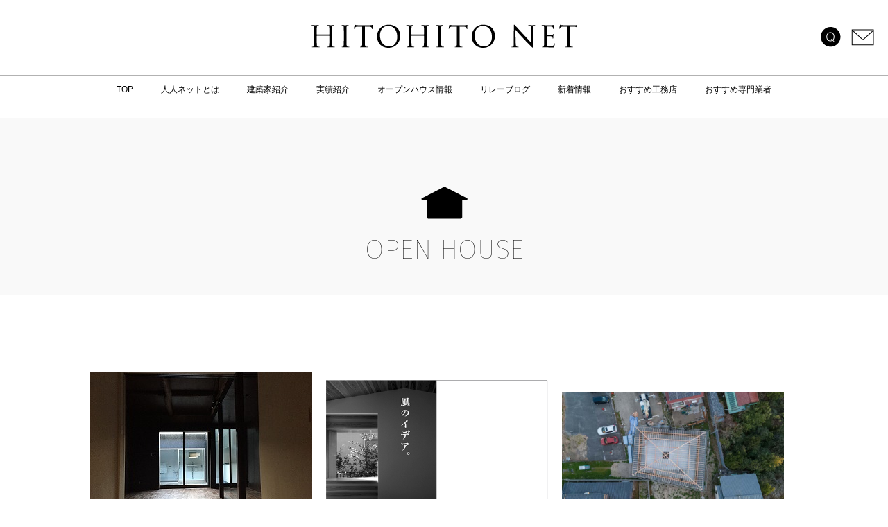

--- FILE ---
content_type: text/html
request_url: http://hitohito.net/openhouse/?p=1
body_size: 11752
content:
<!DOCTYPE html>
<html lang="ja">
<head>
<meta charset="UTF-8" />
<meta http-equiv="Content-Type" content="text/html; charset=utf-8">
<meta http-equiv="content-script-type" content="text/javascript">
<meta http-equiv="content-style-type" content="text/css">
<meta http-equiv="X-UA-Compatible" content="IE=edge,chrome=1">
<meta name="viewport" content="width=device-width, initial-scale=1">
<title>オープンハウス情報 | 人人ネット</title>
<meta name="description" content="人人ネットは名古屋市を中心にした住宅のデザインを行う設計事務所が複数社集まり情報発信しています。">
<meta name="keywords" content="人人ネット,名古屋市,住宅,デザイン,設計事務所">
<meta property="og:title" content="オープンハウス情報 | 人人ネット">
<meta property="og:type" content="website">
<meta property="og:url" content="http://www.hitohito.net/openhouse/">
<meta property="og:description" content="人人ネットは名古屋市を中心にした住宅のデザインを行う設計事務所が複数社集まり情報発信しています。">
<meta property="og:image" content="http://www.hitohito.net/img/ogp/logo.png">
<meta property="og:site_name" content="人人ネット">
<link href="/common/css/reset.css" rel="stylesheet" type="text/css">
<link href="/common/css/base.css" rel="stylesheet" type="text/css">
<link href="css/common.css" rel="stylesheet" type="text/css">
<link href="css/index.css" rel="stylesheet" type="text/css">
<!--追加SP版-->
<link href="/common/css/spstyle.css" rel="stylesheet" type="text/css">
<script type="text/javascript">document.getElementsByTagName('html')[0]['className']='js wf-loading';</script>
<!--[if lt IE 9]>
<script src="/common/js/modernizr.custom.js"></script>
<![endif]-->
<script>
  (function(i,s,o,g,r,a,m){i['GoogleAnalyticsObject']=r;i[r]=i[r]||function(){
  (i[r]['q']=i[r]['q']||[]).push(arguments)},i[r]['l']=1*new Date();a=s.createElement(o),
  m=s.getElementsByTagName(o)[0];a.async=1;a.src=g;m.parentNode.insertBefore(a,m)
  })(window,document,'script','https://www.google-analytics.com/analytics.js','ga');

  ga('create', 'UA-82062201-1', 'auto');
  ga('send', 'pageview');

</script>
</head>
<body>

<header class="pc">
    <div class="layout">
        <nav>
            <div class="nav-pc-head clearfix">
                <div class="nav-pc-head-box clearfix">
                    <h1><a href="/index.html"><img src="/common/img/head/logo-header.png" alt="人人ネット HITOHITO NET" width="384" height="34"></a></h1>
                    <div class="contents-left"></div>
                    <div class="contents-right">
                        <p class="btn-headnav"><a href="/contact/index.html"><img src="/common/img/head/contactbtn-header_off.png"></a></p>
                        <p class="btn-headnav"><a href="/faq/index.html"><img src="/common/img/head/faqbtn-header_off.png"></a></p>
                    </div>
                </div>
            </div>
            <div class="nav-pc-foot clearfix">
                <ul>
                    <li><a href="/index.html">TOP</a></li>
                    <li><a href="/about/index.html">人人ネットとは</a></li>
                    <li><a href="/architect/">建築家紹介</a></li>
                    <li><a href="/product/index.html">実績紹介</a></li>
                    <li><a href="/openhouse/index.html">オープンハウス情報</a></li>
                    <li><a href="/blog/index.html">リレーブログ</a></li>
                    <li><a href="/news/index.html">新着情報</a></li>
                    <li><a href="/builder/index.html">おすすめ工務店</a></li>
                    <li><a href="/professional/index.html">おすすめ専門業者</a></li>
                </ul>
            </div>
        </nav>

    </div>
</header>

<div class="sp">
	<script src="//ajax.googleapis.com/ajax/libs/jquery/1.8.2/jquery.min.js"></script>
	<script>
		$(function(){
			$("#spmenu").css("display","none");
			$("#spmenu-bt .hum").on("click", function() {
				$("#spmenu").slideToggle(300);
				$(this).toggleClass("active");
				if($(this).hasClass("active")){
					$("#drower").attr('src','/img/sp/spmenu02.jpg');
				}else{
					$("#drower").attr('src','/img/sp/spmenu.jpg');
				}
			});
		});

	</script>
	<div class="sp-header">
		<div id="spmenu-bt" class="clearfix">
	   		<div class="hum">
		   		<img src="/img/sp/spmenu.jpg" id="drower" />
		   </div>
		   <div class="sp-logo"><a href="/index.html"><img src="/common/img/head/logo-header.png"></a></div>
		   <div class="faq"><a href="/faq/index.html">
		   		<img src="/common/img/head/faqbtn-header_off_sp.png" />
		   </a></div>
		</div>
	</div>
	<nav id="spmenu">
	<ul>
	   <li><a href="/index.html">トップ</a></li>
	   <li><a href="/about/index.html">人人ネットとは</a></li>
	   <li><a href="/architect/">建築家紹介</a></li>
	   <li><a href="/product/index.html">実績紹介</a></li>
	   <li><a href="/openhouse/index.html">オープンハウス情報</a></li>
	   <li><a href="/blog/index.html">リレーブログ</a></li>
	   <li><a href="/news/index.html">新着情報</a></li>
	   <li><a href="/builder/index.html">おすすめ工務店</a></li>
	   <li><a href="/professional/index.html">おすすめ専門業者</a></li>
	   <li><a href="/faq/index.html">よくあるご質問</a></li>
	   <li><a href="/contact/index.html">お問い合わせ</a></li>
	</ul>
	</nav> 
</div>


<article id="header" class="contents under_layer-page">

    <div class="title-box clearfix contents-box">
        <h2>OPEN HOUSE</h2>
    </div>

    <div id="contents" class="clearfixcontents-box">

        <div class="contents01 clearfix contents-box">
<div class="box">
                <div>
                    <a href="./post_41.html"><img src="/up_dir/images/2019-11-15%2016.10.41.jpg" ></a>
                </div>
                <h4>
                <span>「RE長屋-ITO２」　内覧会 2019/11/23.24　　　…</span>
                </h4>
            </div>
<div class="box">
                <div>
                    <a href="./post_40.html"><img src="/up_dir/images/%E9%A2%A8%E3%81%A8%E5%AE%B69jpg2.JPG" ></a>
                </div>
                <h4>
                <span>風と家9 Ｉ設計室の仕事展 のご案内</span>
                </h4>
            </div>
<div class="box">
                <div>
                    <a href="./post_39.html"><img src="/up_dir/images/005%20DJI_0175%20ToLoLo%20studio.jpg" ></a>
                </div>
                <h4>
                <span>大野町の住宅　「溶ける建築」OPEN House</span>
                </h4>
            </div>
<div class="box">
                <div>
                    <a href="./post_38.html"><img src="/up_dir/images/e0021031_14161056.jpg" ></a>
                </div>
                <h4>
                <span>味鋺の家　オープンハウスのお知らせ</span>
                </h4>
            </div>
<div class="box">
                <div>
                    <a href="./post_37.html"><img src="/up_dir/images/7J6A9518%281%29.jpg" ></a>
                </div>
                <h4>
                <span>千音寺の家</span>
                </h4>
            </div>
<div class="box">
                <div>
                    <a href="./post_36.html"><img src="/up_dir/images/%E5%A4%A7%E6%B1%A0%E8%96%AC%E5%B1%80%E3%83%93%E3%83%AB%E5%86%85%E8%A6%A7%E4%BC%9A_%E3%82%A2%E3%83%BC%E3%83%88%E3%83%9C%E3%83%BC%E3%83%89%201.jpg" ></a>
                </div>
                <h4>
                <span>大池薬局ビル内覧会</span>
                </h4>
            </div>
</div>
        <!--contents01-->

        <div class="pager clearfix contents-box">
<ul>
<li>
<span class="page-numbers">1</span>
</li><li>
<a href="./?p=2" class="page-numbers">2</a></li><li>
<a href="./?p=3" class="page-numbers">3</a></li><li>
<a href="./?p=4" class="page-numbers">4</a></li><li>
<a href="./?p=5" class="page-numbers">5</a></li><li class="padtr"><a href="./?p=2" class="page-numbers next"><img src="../common/img/pager/btn-next.png"></a></li><div class="clear"></div>
            </ul></div>

        <!--pager-->

        <div  id="page-top" class="btn-top clearfix contents-box">
            <a href="#header"><img src="../common/img/foot/btn-top_off.png"></a>
        </div>  

    </div>

</article>
     <div class="sp fix-inq">
   	<a href="/contact/index.html"><img src="/common/img/head/contactbtn-header_off_sp.png"></a>
   </div>
<footer>
    <div class="footer clearfix">
        <div class="contents-left">
            <table>
                <tbody>
                    <tr>
                        <td>
                            <ul>
                                <li><a href="/index.html">TOP</a></li>
                                <li><a href="/about/index.html">人人ネットとは</a></li>
                                <li><a href="/about/flow.html">家ができるまで</a></li>
                                <li><a href="/about/kodawari.html">家づくりのこだわり</a></li>
                                <li><a href="/architect/index.html">建築家紹介</a></li>
                                <li><a href="/product/index.html">実績紹介</a></li>
                            </ul>
                        </td>
                        <td>
                            <ul>
                                <li><a href="/openhouse/index.html">オープンハウス情報</a></li>
                                <li><a href="/blog/index.html">リレーブログ</a></li>
                                <li><a href="/news/index.html">新着情報</a></li>
                                <li><a href="/faq/index.html">よくあるご質問</a></li>
                                <li><a href="/builder/index.html">建築家のおすすめ工務店</a></li>
                                <li><a href="/professional/index.html">建築家のおすすめ専門業者</a></li>
                            </ul>
                        </td>
                        <td>
                            <ul>
                                <li><a href="/sitemap/index.html">サイトマップ</a></li>
                                <li><a href="/privacy/index.html">プライバシーポリシー</a></li>
                                <li><a href="/contact/index.html">お問い合わせ</a></li>
                            </ul>
                            <ul class="member">
                                <li><a href="/cms/login">メンバーログイン</a></li>
                            </ul>
                        </td>
                    </tr>
                </tbody>
            </table>
        </div>
        <div class="contents-right">
            <h6><img src="/common/img/foot/logo-footer.png"></h6>
            <p>〒460-0000 名古屋市名東区牧の原1-1504<br>
            <span>人人ネットは名古屋市を中心にした住宅のデザインを行う<br>
            設計事務所が複数社集まり情報発信しています。</span></p>
        </div>

    </div>
    <p class="copyright"><small>Copyright © HITOHITO NET. All Rights Reserved.</small></p>
</footer>
<script src="https://use.typekit.net/ngo2gkq.js"></script>
<script>try{Typekit.load({ async: true });}catch(e){}</script>
<script src="/common/js/jquery.js" type="text/javascript"></script>
<script src="/common/js/jquery.lh.js" type="text/javascript"></script>
<script src="/common/js/page-top.js" type="text/javascript"></script>
<script src="/common/js/jquery.smoothScroll.js" type="text/javascript"></script>
<script src="/common/js/base.js" type="text/javascript"></script>
</body>
</html>

--- FILE ---
content_type: text/css
request_url: http://hitohito.net/common/css/base.css
body_size: 11745
content:
@charset "utf-8";


/* CSS Document */
body {
    color: #000;
    font:14px/1.8 "ヒラギノ角ゴ Pro W3", "Hiragino Kaku Gothic Pro", "メイリオ", Meiryo, Osaka, "ＭＳ Ｐゴシック", "MS PGothic", sans-serif;
    -webkit-text-size-adjust: none;
	min-width: 1240px;
	width:100%;
}

img {
    border: 0;
    vertical-align: top;
}

/**
 * ANCHOR
 */
a,
.text-link {
    color: #000;
}
.mr a,
a.mr,
a:hover {
    text-decoration: none;
}
.mr a:hover,
a.mr:hover {
    text-decoration: underline;
}

/**
 * ALIGN
 */
.align-left {
    text-align: left;
}
.align-center {
    text-align: center;
}
.align-right {
    text-align: right;
}

/**
 * FLOAT
 */
.float-left {
    float: left;
}
.float-right {
    float: right;
}
.clear {
    clear: both;
}
.clearfix:before,
.clearfix:after {
    content: " ";
    display: table;
}
.clearfix:after {
    clear: both;
}
.clearfix {
    *zoom: 1;
}

.contents-left {
	vertical-align: top;
	display: inline-block;
	float: left;
}

.contents-right {
	vertical-align: top;
	display: inline-block;
	float: right;
}

.contents-box {
	clear: both;
	margin-right: auto;
	margin-left: auto;
	font:14px/1.8 "ヒラギノ角ゴ Pro W3", "Hiragino Kaku Gothic Pro", "メイリオ", Meiryo, Osaka, "ＭＳ Ｐゴシック", "MS PGothic", sans-serif;
    -webkit-text-size-adjust: none;
}

.contents-box p {
	font: 14px/1.8 "ヒラギノ角ゴ Pro W3", "Hiragino Kaku Gothic Pro", "メイリオ", Meiryo, Osaka, "ＭＳ Ｐゴシック", "MS PGothic", sans-serif;
	-webkit-text-size-adjust: none;
}

@font-face{
    font-family: 'Fira Sans';
    src: url('../font-fira/eot/FiraSans-Hair.eot');
    src: url('../font-fira/eot/FiraSans-Hair.eot') format('embedded-opentype'),
         url('../font-fira/woff2/FiraSans-Hair.woff2') format('woff2'),
         url('../font-fira/woff/FiraSans-Hair.woff') format('woff'),
         url('../font-fira/ttf/FiraSans-Hair.ttf') format('truetype');
    font-weight: 100;
    font-style: normal;
}

@font-face{
    font-family: 'Fira Sans';
    src: url('../font-fira/eot/FiraSans-Regular.eot');
    src: url('../font-fira/eot/FiraSans-Regular.eot') format('embedded-opentype'),
         url('../font-fira/woff2/FiraSans-Regular.woff2') format('woff2'),
         url('../font-fira/woff/FiraSans-Regular.woff') format('woff'),
         url('../font-fira/ttf/FiraSans-Regular.ttf') format('truetype');
    font-weight: 400;
    font-style: normal;
}

.wf-loading .wf {
    visibility: hidden;
}
.wf-active .wf {
    visibility: visible;
}
.wf-inactive .wf {
    visibility: visible;
}

/**
 * LAYOUT
 */
.block {
}
.layout {
    width: 100%;
    margin: 0 auto;
}

/**
 * HEADER
 */
header {
	height: 170px;
	width: 100%;
	padding-right: 0;
	padding-left: 0;
	background-color: rgba(255,255,255,0.7);
	position: fixed;
	left: 0px;
	top: 0px;
	z-index: 1000000;
}
    header h1 {
        float: right;

    }
    header nav {
    }
        header nav ul {
            float: left;
            overflow: hidden;
        }
            header nav li {
                float: left;
            }


header .nav-pc-head {
	width: 100%;
	padding-bottom: 5px;
}

header .nav-pc-head-box {
	width: 1240px;
	margin-right: auto;
	margin-left: auto;
	position: relative;
}
    header .nav-pc-head-box h1 {
        text-align: center;
        height: 68px;
        width: 100%;
        padding-top: 35px;
        padding-left: 0px;
    }
    header .nav-pc-head .contents-left {
        vertical-align: top;
        display: inline-block;
        float: left;
        width: 240px;
        position: absolute;
        left: 0px;
        top: 80px;
        height: 40px;
    }
    header .nav-pc-head .contents-right {
        vertical-align: top;
        display: inline-block;
        float: right;
        width: 240px;
        position: absolute;
        right: 0px;
        top: 36px;
        height: 40px;
    }
        header .nav-pc-head .contents-right p {
            vertical-align: top;
            display: inline-block;
            float: right;
            margin-left: 15px;
            padding-top: 3px;
        }

header .nav-pc-head .contents-right p.btn-trigger {
	background-image: url(../img/head/menu.png);
	background-repeat: no-repeat;
	background-position: center bottom;
	padding-top: 0px;
	padding-bottom: 10px;
}


#panel-btn{
	display: inline-block;
	position: relative;
	width: 34px;
	height: 24px;
	padding-top: 0px;
}

#panel-btn-icon{
  display: block;
  position: absolute;
  top: 50%;
  left: 50%;
  width: 34px;
  height: 4px;
  margin: -2px 0 0 -17px;
  background: #000;
  transition: .2s;
}
#panel-btn-icon:before, #panel-btn-icon:after{
  display: block;
  content: "";
  position: absolute;
  top: 50%;
  left: 0;
  width: 34px;
  height: 4px;
  background: #000;
  transition: .3s;
}
#panel-btn-icon:before{
  margin-top: -10px;
}
#panel-btn-icon:after{
  margin-top: 6px;
}
#panel-btn .close{
  background: transparent;
}
#panel-btn .close:before, #panel-btn .close:after{
  margin-top: 0;
}
#panel-btn .close:before{
  transform: rotate(-45deg);
  -webkit-transform: rotate(-45deg);
}
#panel-btn .close:after{
  transform: rotate(-135deg);
  -webkit-transform: rotate(-135deg);
}


header .nav-pc-foot {
	display: block;
	text-align: center;
    min-width: 1240px;
	height: 35px;
	width: 100%;
	padding-top: 10px;
	border-top: 1px solid #b2b2b2;
	border-bottom: 1px solid #b2b2b2;
	background-color: rgba(255,255,255,0.7);
}
    header .nav-pc-foot ul {
        display: inline-block;
        float: none;
    }
        header .nav-pc-foot ul li {
            font-size: 12px;
            padding: 0 20px;
        }
            header .nav-pc-foot ul li a {
                color: #000;
                text-decoration: none;
            }
            header .nav-pc-foot ul li span {
                color: #000;
                text-decoration: none;
            }


/*title-box*/
.title-box {
	clear: both;
	width: 100%;
	text-align: center;
	background-color: #f9f9f9;
	padding-bottom: 30px;
	padding-top: 170px;
	background-repeat: no-repeat;
}

.title-box h2 {
	font-family: "Fira Sans";
	font-weight: 100;
	font-size: 40px;
	line-height: 1em;
	margin-bottom: 15px;
}

.title-box p {
	font-family: Georgia, "Times New Roman", Times, serif;
	line-height: 1em;
	font-size: 14px;
	letter-spacing: 0.15em;
}

/*contents*/
#contents {
	clear: both;
	width: 100%;
	margin-top: 20px;
	border-top-width: 1px;
	border-top-style: solid;
	border-top-color: #b3b3b3;
}

/*pager*/

.pager  {
	width: 1000px;
	text-align: center;
	height: 38px;
	margin-bottom: 80px;
	text-align: center;
}

.pager ul {
    display: table;
    table-layout: fixed;
    margin: 0 auto;
}

.pager span {
	display: inline-block;
	vertical-align: top;
	font-family: Helvetica, sans-serif;
	font-size: 20px;
	line-height: 1em;
	height: 30px;
	padding-top: 8px;
	padding-right: 20px;
	padding-left: 20px;
}

.pager a {
	display: inline-block;
	vertical-align: top;
	font-family: Helvetica, sans-serif;
	font-size: 20px;
	line-height: 1em;
	height: 30px;
	padding-top: 8px;
	padding-right: 20px;
	padding-left: 20px;
	text-decoration: none;
}

.pager a:hover {
	opacity:0.5;
}

.pager span.prev, .pager a.prev {
	padding-top: 0px;
}

.pager a.prev:hover {
	opacity:0.5;
}

.pager span.next, .pager a.next {
	padding-top: 0px;
}

.pager a.next:hover {
	opacity:0.5;
}

.pager li {
    display: table-cell;
}

/*pager-btn*/

.pager-btn  {
	width: 1000px;
	text-align: right;
	margin-bottom: 80px;
}

.pager-btn span {
	display: inline-block;
}

.pager-btn a {
	display: inline-block;
	font-family: "kozuka-gothic-pr6n", "ヒラギノ角ゴ Pro W3", "Hiragino Kaku Gothic Pro", "メイリオ", Meiryo, Osaka, "ＭＳ Ｐゴシック", "MS PGothic", sans-serif;
	font-size: 16px;
	line-height: 1em;
	padding-top: 6px;
	padding-bottom: 5px;
	padding-right: 20px;
	padding-left: 20px;
	text-decoration: none;
	background-color: #000;
	color: #FFF;
	border: 1px solid #000;
}

.pager-btn a:hover {
	background-color:#FFF;
	color:#000;
}




/*btn-top*/

.btn-top  {
	text-align: right;
	position: fixed;
	right: 100px;
	bottom: 100px;
}



/**
 * FOOTER
 */
footer {
	background: #F2F2F2;
	padding-top: 25px;
	width: 100%;
}

footer .footer {
	width: 890px;
	margin-right: auto;
	margin-left: auto;
}
    footer a {
        color: #7F7F7F;
    }


    footer .footer div.contents-left {
        width: 600px;
    }

	footer table {
        width: 600px;
    }
        footer table td {
            white-space: nowrap;
            padding-right: 1em;
        }
        footer table ul {
        }
            footer table li {
                line-height: 1.2;
                margin-bottom: 10px;
                padding-left: 1.2em;
				font-size: 12px;
            }
            footer table li.mt {
                margin-top: 15px;
            }
            footer table li:before {
                color: #7F7F7F;
                content: '○';
                display: inline-block;
                /display: inline;
                /zoom: 1;
                width: 1.2em;
                margin-left: -1.2em;
            }
            footer table li ul {
                margin-left: -1.2em;
            }
                footer table li li {
                    font-size: 11px;
                    margin: 7px 0 0 0;
                }
                footer table li li:before {
                    content: '・';
                }
            footer table li span {
                color: #7F7F7F;
            }
        footer table ul.member {
            margin-top: 32px;
        }
            footer table ul.member li:before {
                content: '・';
            }
    footer .contents-right {
        width: 290px;
		text-align:right;
    }

	footer .contents-right h6 {
    }

	footer .contents-right p {
	font-size: 12px;
	color: #000;
	padding-top: 10px;
    }

	footer .contents-right p span {
	display:inline-block;
	padding-top: 5px;
	font-size: 10px;
	color: #4d4d4d;
    }


    footer .copyright {
	margin-top: 35px;
	text-align: center;
	line-height: 45px;
	width: 100%;
	background-color:#FFF;
    }
        footer .copyright small {
            font-size: 10px;
            color: #000;
        }

/**
 * ARTICLE
 */
article {
	margin-top: 0;
	margin-right: auto;
	margin-bottom: 0;
	margin-left: auto;
	padding-top: 170px;
}



/*main-img*/

.main-img {
	text-align: center;
	background-color: #000;
	width: 100%;
}

.main-img img {
	width: 1400px;
	height:auto;
}


    ._headimage {
        overflow: hidden;
        position: relative;
        padding-top: 383px;
    }
    ._head-noimage {
        padding-top: 0;
    }
        ._headimage p {
            position: absolute;
            top: 0;
            left: 50%;
            margin-left: -623px;
        }
        ._headimage p img {
            -webkit-border-radius: 12px;
            -moz-border-radius: 12px;
            -ms-border-radius: 12px;
            -o-border-radius: 12px;
            border-radius: 12px;
        }
        ._headimage h1 {
            text-align: center;
            padding: 30px 0;
        }

    ._banner-block {
        background: #EF8F90;
        margin: 20px 0 0;
        padding: 35px 0;
    }
        ._banner-block li {
            width: 488px;
        }
            ._banner-block li p {
                float: left;
                padding-top: 45px;
                margin-right: 30px;
            }
    ._foot-banner-block {
        padding: 30px 0;
        text-align: center;
    }
        ._foot-banner-block ul {
            font-size: 0;
        }
            ._foot-banner-block li {
                margin: 0 10px;
                display: inline-block;
                /display: inline;
                /zoom: 1;
            }


--- FILE ---
content_type: text/css
request_url: http://hitohito.net/openhouse/css/common.css
body_size: 122
content:



/*title-box*/
.title-box {
	background-image: url(../img/common/img-title.png);
	background-position: center 90px;
}




--- FILE ---
content_type: text/css
request_url: http://hitohito.net/openhouse/css/index.css
body_size: 1056
content:


/*contents01*/
.contents01 {
	width: 1040px;
	padding-top: 90px;
	margin-bottom: 40px;
}

.contents01 .box {
	width: 320px;
	height: 240px;
	margin-right: 10px;
	margin-left: 10px;
	margin-bottom: 40px;
	vertical-align: top;
	display: inline-block;
	float: left;
	padding-bottom: 10px;
	border-bottom-width: 1px;
	border-bottom-style: solid;
	border-bottom-color: #B3B3B3;
}

.contents01 .box > div {
    display: table;
    width: 320px;
    height: 240px;
}

.contents01 .box > div a {
    display: table-cell;
    vertical-align: middle;
    text-align: center;
}

.contents01 .box > div a:hover {
	opacity:0.75;
}

.contents01 .box h4 {
	font-family: 'Fira Sans';
	font-weight: 100;
	font-size: 20px;
	line-height: 1em;
	padding-top: 12px;
	padding-left: 10px;
	text-align: left;
}

.contents01 .box h4 span {
	font-family: 'Fira Sans';
	font-weight: 400;
	font-size: 12px;
	line-height: 1em;
	vertical-align: top;
	display: inline-block;
	padding-left: 10px;
	margin-top: 4px;
}

.contents01 .box img {
    max-width: 320px;
    max-height: 240px;
}

--- FILE ---
content_type: text/css
request_url: http://hitohito.net/common/css/spstyle.css
body_size: 16204
content:
@charset "UTF-8";
/* CSS Document */
/**************************************
PC
**************************************/
body {
	min-width: auto;
}
.sp{
	display: none;
}
/**************************************
SP
**************************************/
@media print, screen and (max-width: 750px){
	body{
		max-width: 100%;
}
	.pc{
		display: none;
	}
	.sp {
		display: inherit;
	}
	img {
		width: 100%;
	}
	article#header {
		padding-top: 50px;
	}	
/***********************
ヘッダー
************************/
	.sp-header {
		height: 50px;
		background-color: #ffffff;
		width: 100%;
		box-sizing: border-box;
		z-index: 9999;
	    position: fixed;
	}
	#spmenu-bt .hum img {
		width: 50px;
	}
nav#spmenu{
   	width:100%;
	position: fixed;
	top: 50px;
	z-index: 9999;
}
	#spmenu-bt div {
		display: inline-block;
	}
	
	#spmenu-bt .sp-logo{
		width: 74%;
		text-align: center;	
	}
	#spmenu-bt .sp-logo img{
		width: 200px;
		margin-top: 20px;
	}
	#spmenu-bt .faq img {
		padding-top: 3vw;
	}
nav#spmenu ul{
   margin:0px;
   padding:0px;	
}
	
nav#spmenu ul li{
   list-style-type:none;	
}
	
nav#spmenu ul li a {
    width: 100%;
    display: block;
    background-color: #ececec;
    color: #4b4b4b;
    border-bottom: 1px solid #ccc;
    text-align: center;
    padding: 9px 0px 9px 0px;
    text-decoration: none;
}
nav#spmenu ul li:last-child a {
	background-color: #dadada;
	color: #0c0c0c;
}

/***********************
トップページ
************************/	
.main-img-top {
    padding-bottom: 0;
}
	.main-img-top img {
		width: 100%;
		height: 100%;
		box-sizing: border-box;
	}
	.contents01 {
		padding: 15px 5px;
	}
	.contents01 .logo {
	    margin: auto auto 10px;	
	}
	.contents01 img {
		width: 25%;
	}
	
	.contents01 p {
		font-size: 14px;
		letter-spacing: 0.1em;
		color: #4D4D4D;
		width: 100%;
		box-sizing: border-box;
		padding: 0 10px;
		line-height: 2.2;
	}	
.contents02 {
    padding-bottom: 0px;
}
.contents02-box01 {
    background-color: #F9F9F9;
    padding: 40px 0;
}
	.contents02-box01 h3 img {
		width: 25%;
	}
	.contents02-box01 #sarch-btn-icon img {
		width: 50%;
	}
.contents03 {
    padding-top: 40px;
}
.contents04 h3 {
    padding: 24px 0 74px;
    font-size: 28px;
    text-align: center;
}
.contents03-box {
    width: 100%;
    padding-bottom: 13px;
    box-sizing: border-box;
}

.contents03-box .box {
	/*
    width: 46%;
    height: auto;
    padding-bottom: 10px;
    vertical-align: top;
    display: inline-block;
    float: left;
    margin-right: 2%;
    margin-left: 2%;
    margin-bottom: 	12px;
    box-sizing:border-box;
	*/
	width: 44%;
	height: 292px;
    margin-right: 10px;
    margin-left: 10px;
    margin-bottom: 0px;
    vertical-align: top;
    display: inline-block;
    box-sizing: border-box;	
}
.contents03-box .box-Img{	
	overflow: hidden;
    width: 200px;/* トリミングしたい枠の幅 */
    height: 200px;/* トリミングしたい枠の高さ */
    position: relative;
}
.contents03-box > div {
	float: left;
    width: 180px;
    height: 180px;
    position: relative;
    overflow: hidden;
}
.contents03-box .box > div {
    display: table;
    width: 100%;
    height: 40vw;
	background-color: #4a4a4a;
}
.contents03-box .box > div img {
   position: absolute;
  top: 50%;
  left: 50%;
  -webkit-transform: translate(-50%, -50%);
  -ms-transform: translate(-50%, -50%);
  transform: translate(-50%, -50%);
}

	
.contents04 .box .inner {
    padding-bottom: 35px;
    width: 100%;
}
.btn-more p {
    width: 100%;
	text-align: center;
}
.btn-more p img{
	width: auto;
}
.contents04 .box .inner .row:first-child {
    margin-top: 16px;
}
.contents04 .box01 .inner .row .detail {
    float: none;
    width: 100%;
    border-right: none;
    box-sizing: border-box;
    padding: 10px;
}
.contents04 .box .inner .row {
    margin-top: 12px;
}
.contents04 .box01 .inner .row .detail .left {
    width: 20vw;
}
.contents04 .box01 .inner .row .detail .left a img {
    max-width: 100%;
}
.contents04 .box01 .inner .row .detail2 {
    float: none;
    width: 100%;
	border-bottom: 1px solid #efefef;
    padding-bottom: 20px;
    margin: 0 auto;
}
.contents04 .box01 .inner .row .detail2 .name_ja {
    font-size: 18px;
    margin-bottom: 6px;
}
.contents04 .box01 .inner .row .detail2 .name {
    font-size: 19px;
	margin-bottom: 6px;
    line-height: 1.3;
}
.contents04 .box01 .inner .row .detail .right {
    float: right;
    width: 76%;
     margin-right: 0;
}
.contents04 .box02 .inner .row {
    width: 100%;
    box-sizing: border-box;
    padding: 0 10px;
}
.contents04 .box02 .inner .row .left {
    width: 20vw;
    height: 60px;
}
.contents04 .box02 .inner .row .left a img {
    max-width: 100%;
}
.contents04 .box02 .inner .row .right {
    float: right;
    width: 76%;
    margin-right: 0;
}
.contents04 .box02 .inner .row .right h5 span {
    margin-top: 6px;
    padding-left: 0;
    display: block;
}
footer .footer {
    width: 100%;
    padding: 0 10px;
    box-sizing: border-box;
}
footer table {
    width: 100%;
}
footer table li {
    line-height: 1.6;
}
footer table td {
    width: 50%;
    display: inline-block;
    padding-right: 0;
}
footer .footer div.contents-left, footer .footer div.contents-right{
	width: 100%;
	height: 100%;
}
	footer .contents-right{
		margin-top: 18px;
		text-align: center;
	}
		footer .contents-right h6 img{
			width: 25%;
	}
footer .copyright {
    margin-top: 34px;
    line-height: 29px;
}
.btn-top {
    text-align: right;
    position: fixed;
    right: 2%;
    bottom: 9%;
    z-index: 999;
}
.btn-top img {
    width: 75%;
    background-color: rgba(255, 255, 255, 0.5);
}
/***********************
下層 -about-
************************/
.title-box {
	background-position: center 30px;
	padding-bottom: 30px;
    padding-top: 80px;
	background-size: 8vw;
}
.title-box h2 {
    font-size: 6vw;
    margin-bottom: 0;
}
.under_layer-page #contents{
	padding: 0;
    margin-top: 0;	
}
.under_layer-page .contents01 {
    width: auto;
	margin-bottom: 40px;
	grid-template-columns: repeat(2, minmax(0, 1fr));
	/* gap: 0.5rem; */
	gap: 2rem 0.5rem;
}
.under_layer-page .contents01 img {
    width: 94%!important;
    box-sizing: border-box;
    height: auto!important;
	/*add*/
	display: block;
	margin: 0 auto;
}
.under_layer-page .contents01 h3 {
    font-size: 5vw;
    line-height: inherit;
    padding-top: 20px;
    margin-bottom: 20px;
}
.under_layer-page .contents01-box {
    width: 100%;
}
.under_layer-page .contents01-box div {
    width: 100%;
}
.under_layer-page .contents01-box h6 a {
    font-size: 4vw;
    text-decoration: none;
    width: 50%;
    padding-top: 14px;
    padding-bottom: 14px;
}
	.under_layer-page .contents01-box .contents-left, .under_layer-page .contents01-box .contents-right{
		margin-bottom: 24px;
	}
.contents01-box h5 {
	font-size: 4vw;
}
/***********************
about 家ができるまで
************************/	
.under_layer-page .flow-box {
    width: 100%;
	margin-bottom: 60px;
}
.under_layer-page .flow-box h6.f01{
    background-size: 30px;
}
	.under_layer-page .flow-box h6.f02 {
		background-size: 42px;
	}
	.under_layer-page .flow-box h6.f03 {
		background-size: 50px;
	}
	.under_layer-page .flow-box h6.f04 {
		background-size: 56px;
	}
	.under_layer-page .flow-box h6.f05 {
		background-size: 52px;
	}
	.under_layer-page .flow-box h6.f06 {
		background-size: 52px;
	}
	.under_layer-page .flow-box h6.f07 {
		background-size: 52px;
	}
	.under_layer-page .flow-box h6 {
		width: 100%;
		font-size: 5vw;
		padding-top: 100px;
    	padding-bottom: 34px;
	}
	.under_layer-page .contents01 .flow-detail-txt {
		width: 100%!important;
		margin: 0!important;
	}
/***********************
こだわり
************************/
	.under_layer-page .kodawari .contents01 .box {
		width: 100%;
		margin: 0;
	}
	.under_layer-page .kodawari .contents01 .flow-box .box div p {
		width: 100%;
		box-sizing: border-box;
	}
/***********************
建築家紹介
************************/	
.under_layer-page .contents01 .box {
	width: 100%;
    /* width: 44%; */
	/* background: red; */
    /* margin-right: 10px;
    margin-left: 10px;
    margin-bottom: 40px; */
    vertical-align: top;
    display: inline-block;
    box-sizing: border-box;
}
.under_layer-page .contents01 .box > div {
    /* display: table;
    width: 100%;
    height: 100%; */
}
.under_layer-page .contents01 h3.architects-name {
    font-size: 5vw;
    line-height: inherit;
    padding-top: 4px;
    margin-bottom:0;
}
/***********************
建築家紹介 - 詳細
************************/		
.under_layer-page .contents01 h5 {
    font-size: 4vw;
    padding-top: 30px;
    margin-bottom: 16px;
}	
.under_layer-page .contents02 {
    width: 100%;
    margin-bottom: 40px;
}	
.under_layer-page .contents02 h4 {
    font-size: 5vw;
	margin-bottom: 20px;
}
.under_layer-page .contents02-box {
		width: 100%;
		box-sizing: border-box;
		padding: 4%;		
	}
.under_layer-page .contents02-box p {
    margin-bottom: 0px;
}
.under_layer-page .contents02 img {
    width: 100%;
	box-sizing: border-box;
}
	.under_layer-page .contents02 .contents02-box img.alignleft{
		margin-right: 0;
	}
.under_layer-page .contents03 {
    padding-top: 0;
    width: 100%;
}
	.under_layer-page .contents03 h4 {
		font-size: 5vw;
	    margin-bottom: 32px;	
	}
.under_layer-page .contents03-box01 {
    width: 80%;
    margin-bottom: 0;
    box-sizing: border-box;
}
.under_layer-page .contents03-box01 .contents-left {
    width: 100%;
}
.under_layer-page .contents03-box01 .contents-right {
    width: 100%;
    padding-top: 10px;
    margin-bottom: 24px;	
}
.under_layer-page .contents03-box01 .contents-right h5 {
    font-size: 14px;
    background-size: 14px;
    padding-left: 22px;
}
.under_layer-page .contents03-box01 .contents-right h6 {
    font-size: 4vw;
}
.under_layer-page .contents03-box01 .contents-right h6 span {
    vertical-align: inherit;
}
	.under_layer-page .contents03-box02{
		width: 100%;
		box-sizing: border-box;
	}
.under_layer-page .contents03-box02 .contents-left, .under_layer-page .contents03-box02 .contents-right {
    width: 100%;
}
	
/***********************
実績紹介 
************************/
	h2.jisseki img{
		width: 24%;
	}
.under_layer-page .search-box {
    width: 100%;
    margin: 0 auto;
    padding: 20px;
    box-sizing: border-box;
}
.under_layer-page .contents02 .box {
    width: 100%;
    height: 100%;
    margin-right: 0;
    margin-left: 0;
    margin-bottom: 32px;
    display: inline-block;
    float: none;
    box-sizing: border-box;
    padding: 14px;
}
.under_layer-page .contents02 .box > div {
    display: table;
    width: 100%;
    height: auto;
}
.under_layer-page .contents01 img.alignleft {
    margin-right: 0;
    margin-bottom: 10px;
    float: none;
	width: 100%;
}
.under_layer-page .contents01 img.alignright {
    margin-left: 0;
    margin-bottom: 10px;
    float: none;
	width: 100%;
}
.under_layer-page .gallery-box {
    margin-bottom: 20px;
    width: 100%;
    text-align: left;
    border-top-width: 1px;
    border-top-style: solid;
    border-top-color: #b3b3b3;
    padding-top: 50px;
    padding-right: 26px;
    padding-left: 26px;
    box-sizing: border-box;
}
.under_layer-page .gallery {
    width: 100%;
    padding-left: 32px;
    float: left;
    margin-right: 0;
    margin-left: 0;
    margin-bottom: 0px;
	box-sizing: border-box;
}
.under_layer-page .pager-btn {
    width: 100%;
	text-align: center;
}
.under_layer-page .gallery .box {
    width: 100%;
    height: auto;
	padding-left: 15px;
	padding-right: 0;
}
.under_layer-page .pager {
    width: 100%;
}
/***********************
オープンハウス情報
************************/
.under_layer-page .date {
    width: 90%;
    margin-top: 32px;
}
.under_layer-page .contents01 h4.title {
	font-size: 5vw;
    margin-bottom: 40px;
}
.under_layer-page .access {
    width: 100%;
	box-sizing: border-box;
    padding: 0 30px 30px 30px;	
}
.under_layer-page .openhouse-wrap img {
		width: 100%!important;
	}
/***********************
BLOG
************************/
.under_layer-page .sp_blog-list .contents01 .box {
    width: 100%;
    margin-right: 0;
    margin-left: 0;
    margin-bottom: 40px;
    vertical-align: top;
    display: inline-block;
    float: left;
    box-sizing: border-box;
	padding: 0 2%;
}
.under_layer-page .sp_blog-list .contents01 .box .detail .left {
    float: none;
    width: 100%;
    height: auto;
    display: inline-table;
}
.under_layer-page .sp_blog-list .contents01 .box .detail .right {
    float: none;
    width: 100%;
    margin-right: 0;
    padding: 0 10px;
    box-sizing: border-box;
}
.under_layer-page .sp_blog-list .contents01 .box .detail .left a img {
    width: 100%;
    max-width: 60%;
    height: 100%;
    max-height: inherit;
}
.pager span, .pager a {
    font-size: 12px;
}
	.pager li a img {
		width: 70%;
	}
/***********************
NEWS
************************/
	.under_layer-page .contents01 .contents-left div {
		width: 60%;
		height: auto;
	}
.under_layer-page .contents01 .contents-left img {
    max-width: 60%;
    max-height: 100%;
}
	.under_layer-page .contents01 .contents-left {
		text-align: center;
	}
.under_layer-page .contents-right {
    float: none;
}
.under_layer-page .contents01 .contents-right h5 span {
    box-sizing: border-box;
    width: 100%;
}
	.under_layer-page .sp_blog-list .contents01 .box > div {
	width: 100%;
    display: inline;
}
/***********************
BUILDERS
************************/
#contents h3 {
    font-size: 5vw;
	margin-top: 32px;
}
	.under_layer-page .contents01 p {
		word-break: break-all;
	}
	.under_layer-page .contents01 h5.area-bar {
		width: 100%;
		padding: 6px 0;
	    margin-bottom: 10px;	
	}
	.under_layer-page .contents01 span.area-name {
		width: 100%;
	}
/***********************
FAQ
************************/
	.under_layer-page .faq-wrap .contents01 .box{
		width: 100%;
	    margin: 0 0 32px 0;	
	}
	.under_layer-page .faq-wrap .contents01 h5 {
		padding-top: 0;
		background-size: 20px;
	}
	.under_layer-page .faq-wrap .contents01 h5 {
		font-size: 4vw;
		padding-top: 0;
		margin-bottom: 16px;
		padding-left: 59px;
		width: 100%;
		box-sizing: border-box;
	}
	.under_layer-page .faq-wrap .contents-box p {
		width: 80%;
	}
	.under_layer-page .faq-wrap .contents01 .box h6 {
		padding: 20px 10px;
	}
/***********************
サイトマップ
************************/
	.under_layer-page .sitemap .contents01 .box{
		width: 100%;
	    margin: 0 0 10px 0;	
	}
/***********************
サイトマップ
************************/
	.under_layer-page .privacy .contents01 .box{
		width: 100%;
	    margin: 0 0 10px 0;	
	}
	.under_layer-page .privacy .contents01 .box h5{
		padding-top: 0;
	}
/***********************
お問合わせ
************************/
.under_layer-page .contact input[type="text"] {
    padding: 0;
    border: 1px solid #000;
	box-sizing: border-box;
    outline: none;
    background: none;
}

.under_layer-page .contact textarea {
    -webkit-appearance: none;
    -moz-appearance: none;
    appearance: none;
    resize: none;
    padding: 0;
    border: 1px solid #000;
	box-sizing: border-box;
    outline: none;
    background: transparent;
    width: 100%;
}
	
.under_layer-page .contact {
    width: 100%;
	box-sizing: border-box;
	padding: 0 4px;
}
.under_layer-page .contact .contact{
	padding: 0;
}
.under_layer-page .contact table {
    width: 98%;
    box-sizing: border-box;
    /* padding: 0 9px; */
    margin: 0 auto;
}
.under_layer-page .contact table tr td.left {
    width: 100%;
    display: block;
	box-sizing: border-box;
    margin-bottom: 4px;	
}
.under_layer-page .contact table tr td {
    width: 100%;
    display: block;
	box-sizing: border-box;
	padding: 4px 0;
    box-sizing: border-box;
}
.under_layer-page .contact table td input{
	box-sizing: border-box;
	height: 30px;
	padding: 0;
}	
	.w100sp {
		width: 100%;
	}
/***********************
フッター付着
************************/
	footer{
		padding-bottom: 50px;
	}
	.fix-inq {
		position: fixed;
		bottom: 0;
		width: 100%;
		text-align: center;
		background-color: #000;
	}	
	.fix-inq a{
		display: block;
		padding: 10px 0;
	}
	.fix-inq img{
		width: auto;
	}
}

--- FILE ---
content_type: text/plain
request_url: https://www.google-analytics.com/j/collect?v=1&_v=j102&a=1515216168&t=pageview&_s=1&dl=http%3A%2F%2Fhitohito.net%2Fopenhouse%2F%3Fp%3D1&ul=en-us%40posix&dt=%E3%82%AA%E3%83%BC%E3%83%97%E3%83%B3%E3%83%8F%E3%82%A6%E3%82%B9%E6%83%85%E5%A0%B1%20%7C%20%E4%BA%BA%E4%BA%BA%E3%83%8D%E3%83%83%E3%83%88&sr=1280x720&vp=1280x720&_u=IEBAAEABAAAAACAAI~&jid=1450807770&gjid=791199558&cid=732382777.1769513825&tid=UA-82062201-1&_gid=1708334409.1769513825&_r=1&_slc=1&z=1858421375
body_size: -449
content:
2,cG-2XRXMP41WF

--- FILE ---
content_type: application/javascript
request_url: http://hitohito.net/common/js/base.js
body_size: 608
content:
$(function(){
    $("a img[src*='_off.'], span.arc img[src*='_off.'], input[src*='_off.']").rollOver();
    $(".pn a, a.pn").smScroll();
    $('.diva').setDivAnchor();
    $('.ar').alphaRo();

    // SP NAVI
    $trigger = $( '.navi-trigger' );
    $spnavi  = $( '.sp-navi' );
    $trigger.find( 'a' ).on( 'click.sp_navi', function() {
        $trigger.toggleClass( 'navi-trigger-open' );
        $spnavi.toggleClass( 'sp-navi-open' );
        return false;
    } );

	$( window ).on( 'load', function() {
		$( 'a[href^="#"]' ).SmoothScroll( {
			duration : 1000,
			easing : 'easeOutQuint'
		} );
	} );
});
